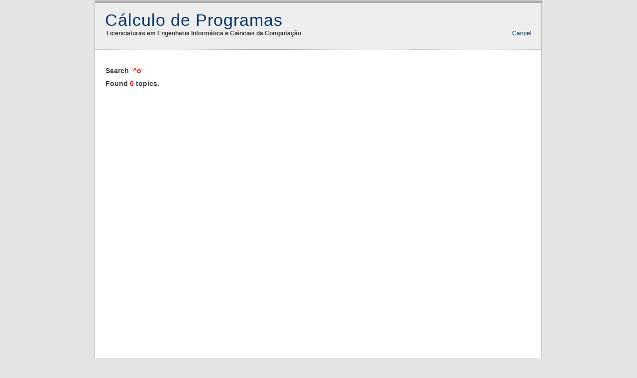

--- FILE ---
content_type: text/html; charset=UTF-8
request_url: https://webarchive.di.uminho.pt/wiki.di.uminho.pt/twiki/bin/search/Education/CP1415/index.html%3Fscope=topic&regex=on&search=%5Eo.html
body_size: 5526
content:
<!DOCTYPE html PUBLIC "-//W3C//DTD XHTML 1.0 Transitional//EN" "http://www.w3.org/TR/xhtml1/DTD/xhtml1-transitional.dtd">
<html xmlns="http://www.w3.org/1999/xhtml" xml:lang="en-us" lang="en-us">
<head>
<link rel="stylesheet" href="../../../../pub/TWiki/HeadlinesPlugin/style.css" type="text/css" media="all" />
<meta http-equiv="Content-Type" content="text/html; charset=iso-8859-15" />
<meta http-equiv="Content-Style-Type" content="text/css" />
<meta name="generator" content="TWiki/NatSkin" />  <meta name="robots" content="noindex, nofollow" /> 
<title>WebHome (search)&nbsp;-&nbsp;TWiki</title>
<base href="" />
<link rel="icon" href="../../../../pub/Education/CP1415/WebPreferences/favicon.ico" type="image/x-icon" />
<link rel="shortcut icon" href="../../../../pub/Education/CP1415/WebPreferences/favicon.ico" type="image/x-icon" />
<link rel="stylesheet" href="../../../../pub/TWiki/NatSkin/CleanStyle.css"  type="text/css" media="all" />
<link rel="stylesheet" href="../../../../pub/TWiki/NatSkin/CleanThin.css"  type="text/css" media="all" />

<!-- template javascript -->

<script type="text/javascript">
<!--
function addLoadEvent(func){
  var oldonload = window.onload;
  if (typeof window.onload != 'function') {
	 window.onload = function() {
		func();
	 }
  } else {
	 window.onload = function() {
		oldonload();
		func();
	 }
  }
}
function initNatSkin() {
  focusSearchBox();
}
addLoadEvent(initNatSkin);
//-->
</script>
<script type="text/javascript">
<!--
function focusSearchBox () {
  if (typeof document.SearchForm != 'undefined') {
	 document.SearchForm.search.focus();
  }
}
//-->
</script>

<!-- template styles -->
<style type="text/css">

.natRevision {
  width:0px;
  height:0px;
  overflow:hidden;
}

.natBreadCrumbs {
  width:0px;
  height:0px;
  overflow:hidden;
}

.avisos {
  color: #444;
  font-size:12px;
}

.natMainFooterContents,
.natMainHeaderContents {
  padding:0px;
  margin:0px 0px;
}

</style>
</head>
<body class="natBody natSearchBody"> 
<a name="PageTop"></a>
<table class="natPageBox" cellpadding="0" cellspacing="0" border="0" width="100%">
<tr><td class="natBoxBorderTopLeft"> </td><td class="natBoxBorderTopRight"> </td></tr>
<tr>
  <td class="natBoxBorderLeft">
	 <div class="natBodyContents">
		<table class="natLayoutTable natHeaderArt" id="natHeaderArt" cellpadding="0" cellspacing="0" border="0" width="100%">
 <tr>
		<td class="natTopBar natTopLeft " valign="top">
	<div class="natTopBarSizer natTopLeftBarSizer" id="natTopLeftBarSizer">
	  <div class="natTopLeftContents">
	    <h1 class="natWebTitle"><!--
			      --><a href="../../../view/Education/CP1415/WebHome.html" title="Cálculo de Programas" accesskey="h"><!--
	      -->Cálculo de Programas<!--
	      --></a><!--
	    --></h1>
	    <div class="natWebSlogan">Licenciaturas em Engenharia Informática e Ciências da Computação</div>
	  </div>
	</div>
		</td>
		<td class="natTopBar natTopRight" valign="top" style="" width="250px">
	<div class="natTopBarSizer natTopRightBarSizer" id="natTopRightBarSizer">
	  <div class="natTopRightContents"><div class="natTopicActions">
 <a href="../../../view/Education/CP1415/WebHome.html" accesskey="c" title='go back to Education/CP1415.WebHome'>Cancel</a>  
	    </div>
	  </div>
	</div>
		</td>
	 </tr></table>
		<table class="natLayoutTable" cellpadding="0" cellspacing="0" border="0" width="100%"><tr><td class="natMain natMiddle natMiddleLeft natMainLeft natMiddleRight natMainRight natMiddleBoth natMainBoth" valign="top">
	    <div class="natMainHeaderContents">
<p />
	    </div>
 <!-- -->
	    <div class="natMainContents">  <span class="natSearch">Search</span>: <span class="natSearchString">^o</span> 
<div class="natSearchTotal">Found <span>0</span> topics.</div>
 </div>
	  </td></tr>
	<tr>
	  <td class="natMainFooter natMiddle natMiddleLeft natMainFooterLeft natMiddleRight natMainFooterRight  natMiddleBoth natMainFooterBoth" valign="bottom">
	    <div class="natMainFooterContents"></div>
	  </td>
	</tr>
		</table> 
		<div class="natBottomBar natBottomBarLeft natBottomBarRight natBottomBarBoth">
	<div class="natBottomBarContents">
	  <div class="natCopyRight"><a class="natExternalLink" target="_blank" href="http://twiki.org/"><img src="../../../../pub/TWiki/TWikiLogos/T-logo-16x16-t.gif" alt="This site is powered by the TWiki collaboration platform" title="This site is powered by the TWiki collaboration platform" border="0" /></a> Copyright © by the contributing authors. Ideas, requests, problems? <a href="mailto&#58;alcino&#64;di&#46;uminho&#46;pt">Send feedback</a>.</div>
	  <div class="natSyndicate">
	      Syndicate this site 
	      <a class="natFeedIcon" href="../../../view/Education/CP1415/WebRss">RSS</a><a class="natFeedIcon" href="../../../view/Education/CP1415/WebAtom">ATOM</a>
	    </div>
	</div>
		</div>
	 </div>
  </td>
  <td class="natBoxBorderRight"></td>
</tr>
<tr><td class="natBoxBorderBottomLeft"> </td><td class="natBoxBorderBottomRight"> </td></tr>
</table>
<a name="PageBottom"></a>
</body>
</html>
<!-- template: page.nat.tmpl -->
<!-- template: strings.nat.tmpl -->
<!-- template: defaultbody.nat.tmpl -->
<!-- template: defaultsidebar.nat.tmpl -->
<!-- template: defaulttopbar.nat.tmpl -->
<!-- template: defaultjavascript.nat.tmpl -->
<p />
<!-- template: searchbase.nat.tmpl -->
<!-- -->
<!-- -->
<!-- --><!-- template: searchtopicactions.nat.tmpl -->
<!-- --><!-- template: searchjavascript.nat.tmpl -->
<!-- -->
<!-- --><!-- template: searchbox.nat.tmpl -->
<p />
<!-- template: search.nat.tmpl -->